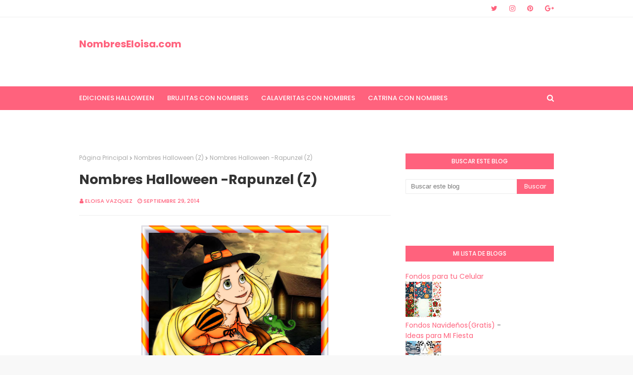

--- FILE ---
content_type: text/html; charset=UTF-8
request_url: https://www.nombreseloisa.com/b/stats?style=BLACK_TRANSPARENT&timeRange=ALL_TIME&token=APq4FmB1olQo1fHkSO4-PFYvK_9wfcbkjsDfOc0ufi_tcLeU0fGQHp4ZuRM7akcofGGm2_ajCGq_PSrdd2NfWMNmSoAYINxW8g
body_size: 4
content:
{"total":64559237,"sparklineOptions":{"backgroundColor":{"fillOpacity":0.1,"fill":"#000000"},"series":[{"areaOpacity":0.3,"color":"#202020"}]},"sparklineData":[[0,93],[1,70],[2,44],[3,100],[4,45],[5,26],[6,35],[7,23],[8,12],[9,15],[10,5],[11,9],[12,3],[13,3],[14,3],[15,2],[16,3],[17,2],[18,2],[19,2],[20,3],[21,3],[22,4],[23,3],[24,3],[25,2],[26,3],[27,2],[28,3],[29,1]],"nextTickMs":360000}

--- FILE ---
content_type: text/html; charset=utf-8
request_url: https://www.google.com/recaptcha/api2/aframe
body_size: 270
content:
<!DOCTYPE HTML><html><head><meta http-equiv="content-type" content="text/html; charset=UTF-8"></head><body><script nonce="7-SM4K8FZLxccXPv-CbDVQ">/** Anti-fraud and anti-abuse applications only. See google.com/recaptcha */ try{var clients={'sodar':'https://pagead2.googlesyndication.com/pagead/sodar?'};window.addEventListener("message",function(a){try{if(a.source===window.parent){var b=JSON.parse(a.data);var c=clients[b['id']];if(c){var d=document.createElement('img');d.src=c+b['params']+'&rc='+(localStorage.getItem("rc::a")?sessionStorage.getItem("rc::b"):"");window.document.body.appendChild(d);sessionStorage.setItem("rc::e",parseInt(sessionStorage.getItem("rc::e")||0)+1);localStorage.setItem("rc::h",'1769431009615');}}}catch(b){}});window.parent.postMessage("_grecaptcha_ready", "*");}catch(b){}</script></body></html>